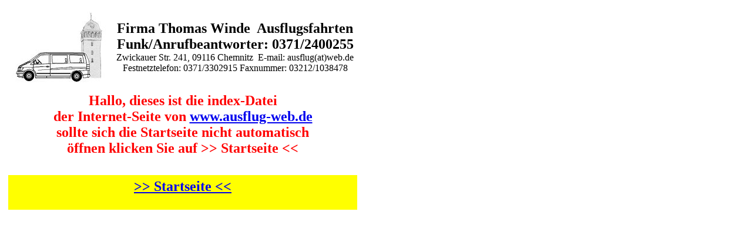

--- FILE ---
content_type: text/html
request_url: https://www.ausflug-web.de/index.html
body_size: 700
content:
<html>
 <head>
<title>Indexdatei www.ausflug-web.de Firma Thomas Winde Ausflugsfahrten</title>
<meta http-equiv="refresh" content="3; URL=http://www.ausflug-web.de/ausfl-aktu.htm">
<meta name="description" content="Ausflugsfahrten-Tagesfahrten-Mietfahrten-Flughafenzubringer">
<meta name="author" content="Thomas Winde">
<meta name="keywords" content="Ausflug,Ausflugsfahrt,Ausflugsfahrten,Tagesfahrt,Tagesfahrten,
Chemnitz,Sachsen,Umgebung,Mietfahrten,Flughafenzubringer,Flughafen,G&uuml;tertaxi,Taxi,
Mehrtagesfahrten,Reise,Kur,Ferien,Urlaub,Wochenende,Senioren,Thomas,Winde,Linux">
 </head>
 <body bgcolor="#FFFFFF" vlink="blue">
<table cellspacing="6" cellpadding="6">
<!--Tabellenkopf-->
<tr>
<td align="center" valign="middle"><a href="http://www.ausflug-web.de"
title="Neustart der Startseite von www.ausflug-web.de">
<img src="firmenlogo.jpg" width="160" height="120" border="0"alt="Firmenlogo"></a></td>
<td align="center"><font size=+2>
<b>Firma&nbsp;Thomas&nbsp;Winde&nbsp;&nbsp;Ausflugsfahrten<br>
Funk/Anrufbeantworter:&nbsp;0371/2400255</b><br></font>
Zwickauer Str. 241,&nbsp;09116 Chemnitz&nbsp;&nbsp;E-mail: ausflug(at)web.de<br>
Festnetztelefon:&nbsp;0371/3302915&nbsp;Faxnummer:&nbsp;03212/1038478<br></td>
 </tr>
 <tr>
<td align="center" colspan="2">
<h2><font color="red">Hallo, dieses ist die index-Datei <br>
der Internet-Seite von <a href="http://www.ausflug-web.de/index.html">
www.ausflug-web.de</a><br>sollte sich die Startseite nicht automatisch<br>
&ouml;ffnen klicken Sie auf &gt;&gt;&nbsp;Startseite&nbsp;&lt;&lt;</font></h2>
</td></tr>
<tr><td bgcolor="#FFFF00" align="center" colspan="2">
<h2><a href="ausfl-aktu.htm">&gt;&gt;&nbsp;Startseite&nbsp;&lt;&lt;</a></h2>
</td></tr>
 </table>
 </body>
</html>
